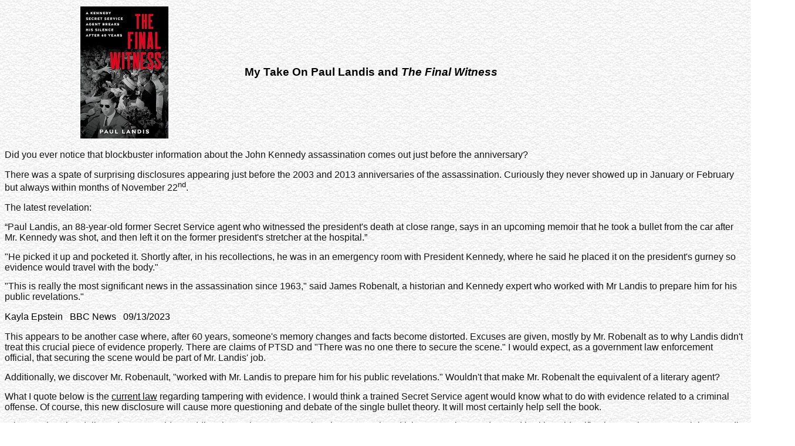

--- FILE ---
content_type: text/html
request_url: https://dperry1943.com/landis.html
body_size: 6225
content:
<html>

<head>
<title>My Take On Paul Landis and The Final Witness</title>
<meta name="generator" content="Namo WebEditor">
<base href="Landis"></head>

<body bgcolor="white" text="black" link="blue" vlink="purple" alink="red" background="images/back.gif">


<table border="0" width="1347">
    <tr>
        <td width="401">
            <p align="center"><img src="images/Landis.jpg" width="150" height="225" border="0"></p>
        </td>
        <td width="930">
            <p style="font-family:quot; font-style:normal; font-weight:400; font-size:medium; color:black; word-spacing:0px; letter-spacing:normal; text-transform:none; text-indent:0px; background-color:white; background-image:url('images/back.gif'); border-color:white; orphans:2; widows:2; Times New Roman&quot; font-variant-ligatures: normal; font-variant-caps: normal; -webkit-text-stroke-width: 0px; white-space: normal; text-decoration-thickness: initial; text-decoration-style: initial; text-decoration-color: initial;"><b><font face="Arial"><span style="font-size:14pt;">My Take On Paul Landis and&nbsp;</span></font><i><font face="Arial"><span style="font-size:14pt;">The Final Witness</span></font></i></b></p>
        </td>
    </tr>
</table>
<p style="font-family:quot; font-style:normal; font-weight:400; font-size:medium; color:black; word-spacing:0px; letter-spacing:normal; text-transform:none; text-indent:0px; background-color:white; background-image:url('images/back.gif'); border-color:white; orphans:2; widows:2; Times New Roman&quot; font-variant-ligatures: normal; font-variant-caps: normal; -webkit-text-stroke-width: 0px; white-space: normal; text-decoration-thickness: initial; text-decoration-style: initial; text-decoration-color: initial;"><span
style="font-family: Arial, sans-serif; color: rgb(20, 20, 20);">Did you ever notice that blockbuster information about the John Kennedy assassination comes out just before the anniversary?</span></p>
<p style="font-family:quot; font-style:normal; font-weight:400; font-size:medium; color:black; word-spacing:0px; letter-spacing:normal; text-transform:none; text-indent:0px; background-color:white; background-image:url('images/back.gif'); border-color:white; orphans:2; widows:2; Times New Roman&quot; font-variant-ligatures: normal; font-variant-caps: normal; -webkit-text-stroke-width: 0px; white-space: normal; text-decoration-thickness: initial; text-decoration-style: initial; text-decoration-color: initial;"><span
style="font-family: Arial, sans-serif; color: rgb(20, 20, 20);">There was a spate of surprising disclosures appearing just before the 2003 and 2013 anniversaries of the assassination. Curiously they never showed up in January or February but always within months of November 22<sup>nd</sup>.</span></p>
<p style="font-family:quot; font-style:normal; font-weight:400; font-size:11pt; color:rgb(20,20,20); word-spacing:0px; letter-spacing:normal; text-transform:none; text-indent:0px; background-color:white; background-image:url('images/back.gif'); border-color:white; orphans:2; widows:2; Times New Roman&quot; font-variant-ligatures: normal; font-variant-caps: normal; text-align: start; -webkit-text-stroke-width: 0px; white-space: normal; text-decoration-thickness: initial; text-decoration-style: initial; text-decoration-color:
initial;"><font face="Arial"><span style="font-size: 12pt;">The latest revelation:</span></font></p>
<p style="font-family:quot; font-style:normal; font-weight:400; font-size:11pt; color:rgb(20,20,20); word-spacing:0px; letter-spacing:normal; text-transform:none; text-indent:0px; background-color:white; background-image:url('images/back.gif'); border-color:white; orphans:2; widows:2; Times New Roman&quot; font-variant-ligatures: normal; font-variant-caps: normal; text-align: start; -webkit-text-stroke-width: 0px; white-space: normal; text-decoration-thickness: initial; text-decoration-style: initial; text-decoration-color:
initial;"><font face="Arial"><span style="font-size: 12pt;">�Paul Landis, an 88-year-old former Secret Service agent who witnessed the president's death at close range, says in an upcoming memoir that he took a bullet from the car after Mr. Kennedy was shot, and then left it on the former president's stretcher at the hospital.�</span></font></p>
<p style="font-family:quot; font-style:normal; font-weight:400; font-size:11pt; color:rgb(20,20,20); word-spacing:0px; letter-spacing:normal; text-transform:none; text-indent:0px; background-color:white; background-image:url('images/back.gif'); border-color:white; orphans:2; widows:2; Times New Roman&quot; font-variant-ligatures: normal; font-variant-caps: normal; text-align: start; -webkit-text-stroke-width: 0px; white-space: normal; text-decoration-thickness: initial; text-decoration-style: initial; text-decoration-color:
initial;"><font face="Arial"><span style="font-size: 12pt;">&quot;He picked it up and pocketed it. Shortly after, in his recollections, he was in an emergency room with President Kennedy, where he said he placed it on the president's gurney so evidence would travel with the body.&quot;</span></font></p>
<p style="font-family:quot; font-style:normal; font-weight:400; font-size:11pt; color:rgb(20,20,20); word-spacing:0px; letter-spacing:normal; text-transform:none; text-indent:0px; background-color:white; background-image:url('images/back.gif'); border-color:white; orphans:2; widows:2; Times New Roman&quot; font-variant-ligatures: normal; font-variant-caps: normal; text-align: start; -webkit-text-stroke-width: 0px; white-space: normal; text-decoration-thickness: initial; text-decoration-style: initial; text-decoration-color:
initial;"><span style="color: rgb(20, 20, 20); font-family: ReithSans, Helvetica, Arial, freesans, sans-serif; font-size: 16px; font-style: normal; font-variant-ligatures: normal; font-variant-caps: normal; font-weight: 400; letter-spacing: normal; orphans: 2; text-align: start; text-indent: 0px; text-transform: none; widows: 2; word-spacing: 0px; -webkit-text-stroke-width: 0px; white-space: normal; text-decoration-thickness: initial; text-decoration-style: initial; text-decoration-color: initial; float: none;
display: inline !important;">&quot;This is really the most significant news in the assassination since 1963,&quot; said James Robenalt, a historian and Kennedy expert who worked with Mr Landis to prepare him for his public revelations.&quot;</span><font face="Arial"><span style="font-size: 12pt;"></span></font></p>
<p style="font-family:quot; font-style:normal; font-weight:400; font-size:medium; color:black; word-spacing:0px; letter-spacing:normal; text-transform:none; text-indent:0px; background-color:white; background-image:url('images/back.gif'); border-color:white; orphans:2; widows:2; Times New Roman&quot; font-variant-ligatures: normal; font-variant-caps: normal; -webkit-text-stroke-width: 0px; white-space: normal; text-decoration-thickness: initial; text-decoration-style: initial; text-decoration-color: initial;"><font
face="Arial"><span style="font-size: 12pt;">Kayla Epstein &nbsp;&nbsp;BBC News &nbsp;&nbsp;09/13/2023</span></font></p>
<p style="font-family:quot; font-style:normal; font-weight:400; font-size:11pt; color:rgb(20,20,20); word-spacing:0px; letter-spacing:normal; text-transform:none; text-indent:0px; background-color:white; background-image:url('images/back.gif'); border-color:white; orphans:2; widows:2; Times New Roman&quot; font-variant-ligatures: normal; font-variant-caps: normal; text-align: start; -webkit-text-stroke-width: 0px; white-space: normal; text-decoration-thickness: initial; text-decoration-style: initial; text-decoration-color:
initial;"><font face="Arial"><span style="font-size: 12pt;">This appears to be another case where, after 60 years, someone's memory changes and facts become&nbsp;distorted. Excuses are given, mostly by&nbsp;Mr. Robenalt as to why Landis didn't treat this crucial piece of evidence properly. There are claims of PTSD and &quot;There was no one there to secure the scene.&quot; I would expect, as a government law enforcement official,&nbsp;that securing the scene would be part of Mr. Landis' job.</span></font></p>
<p style="font-family:quot; font-style:normal; font-weight:400; font-size:11pt; color:rgb(20,20,20); word-spacing:0px; letter-spacing:normal; text-transform:none; text-indent:0px; background-color:white; background-image:url('images/back.gif'); border-color:white; orphans:2; widows:2; Times New Roman&quot; font-variant-ligatures: normal; font-variant-caps: normal; text-align: start; -webkit-text-stroke-width: 0px; white-space: normal; text-decoration-thickness: initial; text-decoration-style: initial; text-decoration-color:
initial;"><font face="Arial"><span style="font-size: 12pt;">Additionally, we discover Mr. Robenault,<span>&nbsp;</span></span></font><span style="color: rgb(20, 20, 20); font-family: ReithSans, Helvetica, Arial, freesans, sans-serif; font-size: 16px; font-style: normal; font-variant-ligatures: normal; font-variant-caps: normal; font-weight: 400; letter-spacing: normal; orphans: 2; text-align: start; text-indent: 0px; text-transform: none; widows: 2; word-spacing: 0px; -webkit-text-stroke-width: 0px; white-space:
normal; text-decoration-thickness: initial; text-decoration-style: initial; text-decoration-color: initial; float: none; display: inline !important;">&quot;worked with Mr. Landis to prepare him for his public revelations.&quot; Wouldn't that make Mr. Robenalt the equivalent of a literary agent?</span></p>
<p style="font-family:quot; font-style:normal; font-weight:400; font-size:11pt; color:rgb(20,20,20); word-spacing:0px; letter-spacing:normal; text-transform:none; text-indent:0px; background-color:white; background-image:url('images/back.gif'); border-color:white; orphans:2; widows:2; Times New Roman&quot; font-variant-ligatures: normal; font-variant-caps: normal; text-align: start; -webkit-text-stroke-width: 0px; white-space: normal; text-decoration-thickness: initial; text-decoration-style: initial; text-decoration-color:
initial;"><font face="Arial"><span style="font-size: 12pt;">What I quote below is the<span>&nbsp;</span><u>current law</u><span>&nbsp;</span>regarding tampering with evidence. I would think a trained Secret Service agent would know what to do with evidence related to a criminal offense. Of course, this new disclosure&nbsp;will cause more questioning and debate of the single bullet theory. It will most certainly help sell the book.</span></font></p>
<p style="font-family:quot; font-style:normal; font-weight:400; font-size:11pt; color:rgb(20,20,20); word-spacing:0px; letter-spacing:normal; text-transform:none; text-indent:0px; background-color:white; background-image:url('images/back.gif'); border-color:white; orphans:2; widows:2; Times New Roman&quot; font-variant-ligatures: normal; font-variant-caps: normal; text-align: start; -webkit-text-stroke-width: 0px; white-space: normal; text-decoration-thickness: initial; text-decoration-style: initial; text-decoration-color:
initial;"><font face="Arial"><span style="font-size: 12pt;">When Ruth Paine delivered Lee Oswald's wedding ring to the Secret Service, the agents placed it in an envelope and tagged it with an identification number. In my opinion, Landis should have done the same thing with CE-399 (q.v.).</span></font></p>
<p style="font-family:quot; font-style:normal; font-weight:400; font-size:11pt; color:rgb(20,20,20); word-spacing:0px; letter-spacing:normal; text-transform:none; text-indent:0px; background-color:white; background-image:url('images/back.gif'); border-color:white; orphans:2; widows:2; Times New Roman&quot; font-variant-ligatures: normal; font-variant-caps: normal; -webkit-text-stroke-width: 0px; white-space: normal; text-decoration-thickness: initial; text-decoration-style: initial; text-decoration-color: initial;"
align="center"><img src="images/ringnote.jpg" width="378" height="234" border="0"></p>
<p style="font-family:quot; font-style:normal; font-weight:400; font-size:medium; color:black; word-spacing:0px; letter-spacing:normal; text-transform:none; text-indent:0px; background-color:white; background-image:url('images/back.gif'); border-color:white; orphans:2; widows:2; Times New Roman&quot; font-variant-ligatures: normal; font-variant-caps: normal; -webkit-text-stroke-width: 0px; white-space: normal; text-decoration-thickness: initial; text-decoration-style: initial; text-decoration-color: initial;"><font
face="Arial"><span style="font-size: 12pt;">&nbsp;</span></font></p>
<p style="font-family:quot; font-style:normal; font-weight:400; font-size:medium; color:black; word-spacing:0px; letter-spacing:normal; text-transform:none; text-indent:0px; background-color:white; background-image:url('images/back.gif'); border-color:white; orphans:2; widows:2; Times New Roman&quot; font-variant-ligatures: normal; font-variant-caps: normal; -webkit-text-stroke-width: 0px; white-space: normal; text-decoration-thickness: initial; text-decoration-style: initial; text-decoration-color: initial;"><b><font
face="Arial"><span style="font-family: Arial, sans-serif; font-size: 12pt; color: rgb(102, 102, 102);">Federal law</span></font></b><font face="Arial"><span style="font-family: Arial, sans-serif; font-size: 12pt; color: rgb(102, 102, 102);"><span>&nbsp;</span>(</span></font><a href="https://codes.findlaw.com/us/title-18-crimes-and-criminal-procedure/18-usc-sect-1519/" title="18 U.S.C. Section 1519"><font face="Arial"><span style="font-family: Arial, sans-serif; font-size: 12pt; color: rgb(0, 93, 162);">18 U.S.C.
Section 1519</span></font></a><font face="Arial"><span style="font-family: Arial, sans-serif; font-size: 12pt; color: rgb(102, 102, 102);">) prohibits tampering with evidence related to a federal investigation or bankruptcy proceeding. The elements of the crime include:</span></font><font face="Arial"><span style="font-size: 12pt;"></span></font><font face="Arial"><span style="font-size: 12pt;"></span></font></p>
<ul type="disc" style="color: rgb(0, 0, 0); font-family: &quot;Times New Roman&quot;; font-size: medium; font-style: normal; font-variant-ligatures: normal; font-variant-caps: normal; font-weight: 400; letter-spacing: normal; orphans: 2; text-align: start; text-indent: 0px; text-transform: none; widows: 2; word-spacing: 0px; -webkit-text-stroke-width: 0px; white-space: normal; background-color: rgb(255, 255, 255); text-decoration-thickness: initial; text-decoration-style: initial; text-decoration-color: initial;
margin-top: 0in;">
    <li style="color:rgb(102,102,102); background-color:white; background-image:url('images/back.gif'); border-color:white;"><font face="Arial"><span style="font-size: 12pt;">Acting with knowledge</span></font><font face="Arial"><span style="font-size: 12pt;"></span></font></li>
    <li style="color:rgb(102,102,102); background-color:white; background-image:url('images/back.gif'); border-color:white;"><font face="Arial"><span style="font-size: 12pt;">To alter, destroy, mutilate, conceal, cover up, falsify, or to make a false entry in any record, document, or tangible object</span></font><font face="Arial"><span style="font-size: 12pt;"></span></font></li>
    <li style="color:rgb(102,102,102); background-color:white; background-image:url('images/back.gif'); border-color:white;"><font face="Arial"><span style="font-size: 12pt;">With intent to impede, obstruct, or influence</span></font><font face="Arial"><span style="font-size: 12pt;"></span></font></li>
    <li style="color:rgb(102,102,102); background-color:white; background-image:url('images/back.gif'); border-color:white;"><font face="Arial"><span style="font-size: 12pt;">An investigation or the proper administration of any matter</span></font><font face="Arial"><span style="font-size: 12pt;"></span></font></li>
</ul>
<p style="font-family:quot; font-style:normal; font-weight:400; font-size:medium; color:black; word-spacing:0px; letter-spacing:normal; text-transform:none; text-indent:0px; background-color:white; background-image:url('images/back.gif'); border-color:white; orphans:2; widows:2; Times New Roman&quot; font-variant-ligatures: normal; font-variant-caps: normal; -webkit-text-stroke-width: 0px; white-space: normal; text-decoration-thickness: initial; text-decoration-style: initial; text-decoration-color: initial;"><font
face="Arial"><span style="font-family: Arial, sans-serif; font-size: 12pt; color: rgb(102, 102, 102);">Conviction of a federal tampering offense is a serious matter. It can result in a fine and/or prison time of up to 20 years.</span></font><font face="Arial"><span style="font-size: 12pt;"></span></font></p>
<p style="font-family:quot; font-style:normal; font-weight:400; font-size:medium; color:black; word-spacing:0px; letter-spacing:normal; text-transform:none; text-indent:0px; background-color:white; background-image:url('images/back.gif'); border-color:white; orphans:2; widows:2; Times New Roman&quot; font-variant-ligatures: normal; font-variant-caps: normal; -webkit-text-stroke-width: 0px; white-space: normal; text-decoration-thickness: initial; text-decoration-style: initial; text-decoration-color: initial;"><font
face="Arial"><span style="font-family: Arial, sans-serif; font-size: 12pt; color: rgb(102, 102, 102);">State offenses cover similar grounds.<span>&nbsp;</span><b>Texas Penal Code</b>&nbsp;</span></font><a href="https://codes.findlaw.com/tx/penal-code/penal-sect-37-09/" title="Texas Penal Code Section 37.09"><font face="Arial"><span style="font-family: Arial, sans-serif; font-size: 12pt; color: rgb(0, 93, 162);">Section 37.09</span></font></a><font face="Arial"><span style="font-family: Arial, sans-serif; font-size:
12pt; color: rgb(102, 102, 102);">&nbsp;sets forth the crime of tampering with or fabricating physical evidence. Its elements include:</span></font><font face="Arial"><span style="font-size: 12pt;"></span></font></p>
<ul type="disc" style="color: rgb(0, 0, 0); font-family: &quot;Times New Roman&quot;; font-size: medium; font-style: normal; font-variant-ligatures: normal; font-variant-caps: normal; font-weight: 400; letter-spacing: normal; orphans: 2; text-align: start; text-indent: 0px; text-transform: none; widows: 2; word-spacing: 0px; -webkit-text-stroke-width: 0px; white-space: normal; background-color: rgb(255, 255, 255); text-decoration-thickness: initial; text-decoration-style: initial; text-decoration-color: initial;
margin-top: 0in;">
    <li style="color:rgb(102,102,102); background-color:white; background-image:url('images/back.gif'); border-color:white;"><font face="Arial"><span style="font-size: 12pt;">Knowing that an investigation or official proceeding is pending or in progress</span></font><font face="Arial"><span style="font-size: 12pt;"></span></font></li>
    <li style="color:rgb(102,102,102); background-color:white; background-image:url('images/back.gif'); border-color:white;"><font face="Arial"><span style="font-size: 12pt;">A person alters, destroys, or conceals any record, document, or thing with intent to impair its verity, legibility, or availability as evidence or</span></font><font face="Arial"><span style="font-size: 12pt;"></span></font></li>
    <li style="color:rgb(102,102,102); background-color:white; background-image:url('images/back.gif'); border-color:white;"><font face="Arial"><span style="font-size: 12pt;">Makes, presents, or uses any record, document, or thing with knowledge of its falsity and with intent to affect the course or outcome of the investigation or proceeding</span></font><font face="Arial"><span style="font-size: 12pt;"></span></font></li>
</ul>
<p style="font-family:quot; font-style:normal; font-weight:400; font-size:medium; color:black; word-spacing:0px; letter-spacing:normal; text-transform:none; text-indent:0px; background-color:white; background-image:url('images/back.gif'); border-color:white; orphans:2; widows:2; Times New Roman&quot; font-variant-ligatures: normal; font-variant-caps: normal; -webkit-text-stroke-width: 0px; white-space: normal; text-decoration-thickness: initial; text-decoration-style: initial; text-decoration-color: initial;"><font
face="Arial"><span style="font-family: Arial, sans-serif; font-size: 12pt; color: rgb(102, 102, 102);">This offense is a third-degree felony. A conviction can result in a sentence of two to 10 years in prison and a fine of up to $10,000. A separate section of the law creates a misdemeanor tampering offense where a person observes a human corpse under circumstances that would make a reasonable person believe that a crime occurred and does not notify law enforcement officers. Conviction of this lesser offense can
carry up to one year in prison and a fine of $4,000.</span></font></p>
<p style="font-family:quot; font-style:normal; font-weight:400; font-size:medium; color:black; word-spacing:0px; letter-spacing:normal; text-transform:none; text-indent:0px; background-color:white; background-image:url('images/back.gif'); border-color:white; orphans:2; widows:2; Times New Roman&quot; font-variant-ligatures: normal; font-variant-caps: normal; -webkit-text-stroke-width: 0px; white-space: normal; text-decoration-thickness: initial; text-decoration-style: initial; text-decoration-color: initial;"><font
face="Arial"><span style="font-size: 12pt;">Dave Perry &nbsp;09/17/2023</span></font></p>
